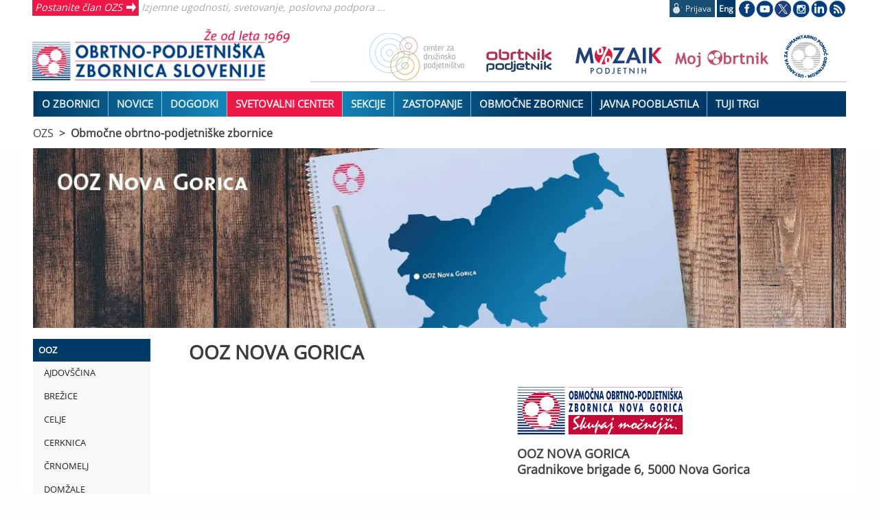

--- FILE ---
content_type: text/html; charset=utf-8
request_url: https://www.ozs.si/ooz/nova-gorica
body_size: 8205
content:
<!DOCTYPE html>
<html class="no-js" lang="sl">
  
<head>
  <title>NOVA GORICA - OOZ - Območne obrtno-podjetniške zbornice - servis za obrtnike</title>
  <meta http-equiv="Content-Type" content="text/html; charset=UTF-8">
  <meta name="viewport" content="width=device-width, initial-scale=1.0">
  

  <link rel="preload" href="/assets/OpenSans.woff2" as="font" type="font/woff2" crossorigin>
  <meta name="description" content="62 Območnih obrtno-podjetniških zbornic pomaga obrtnikom in podjetnikom po celotni Sloveniiji">
  <link rel="canonical" href="https://www.ozs.si/ooz/nova-gorica">


  <link rel="stylesheet" href="/assets/glavni-5db8ac2c908bc08e543df9f90b27c58a96fe4da49a7bd350dec062188ea89dab.css" media="all" />
    <!-- # ce obstaja css z imenom strani ga nalozi -->
    <link rel="stylesheet" href="/assets/ooz-56d5374ae6a8de832d0bc87dd081948859f0d2057f06eeb2bbd27699adfad158.css" media="all" />
  <style media="all">.v-desno {float: right; margin: 0 0 1rem 1rem;}
.v-levo {float: left; margin: 0 1rem 1rem 0;}

/*  NUJNO da se OOZ-ji v menuju postavijo v 4 vrstice */
/* 
#responsive-menu ul li ul {
column-count: 4;
}
#responsive-menu ul li ul li {
min-width: 200px;
display: inline-block;
}
#responsive-menu ul li ul li:not(:last-of-type) { border-bottom: none; }
*/</style>

  
<link rel="apple-touch-icon" sizes="57x57" href="/favicons/apple-icon-57x57.png">
<link rel="apple-touch-icon" sizes="60x60" href="/favicons/apple-icon-60x60.png">
<link rel="apple-touch-icon" sizes="72x72" href="/favicons/apple-icon-72x72.png">
<link rel="apple-touch-icon" sizes="76x76" href="/favicons/apple-icon-76x76.png">
<link rel="apple-touch-icon" sizes="114x114" href="/favicons/apple-icon-114x114.png">
<link rel="apple-touch-icon" sizes="120x120" href="/favicons/apple-icon-120x120.png">
<link rel="apple-touch-icon" sizes="144x144" href="/favicons/apple-icon-144x144.png">
<link rel="apple-touch-icon" sizes="152x152" href="/favicons/apple-icon-152x152.png">
<link rel="apple-touch-icon" sizes="180x180" href="/favicons/apple-icon-180x180.png">
<link rel="icon" type="image/png" sizes="192x192"  href="/favicons/android-icon-192x192.png">
<link rel="icon" type="image/png" sizes="32x32" href="/favicons/favicon-32x32.png">
<link rel="icon" type="image/png" sizes="96x96" href="/favicons/favicon-96x96.png">
<link rel="icon" type="image/png" sizes="16x16" href="/favicons/favicon-16x16.png">
<link rel="manifest" href="/favicons/manifest.json">
<meta name="msapplication-TileColor" content="#ffffff">
<meta name="msapplication-TileImage" content="/favicons/ms-icon-144x144.png">
<meta name="theme-color" content="#ffffff">
  <script src="/assets/glavni-e95313b758139a6c6381a379cdcd0f47a0472ce0d03bd4596ed6d08f9c05b318.js"></script>
  
  <!-- Global site tag (gtag.js) - Google Analytics -->
  <script async src="https://www.googletagmanager.com/gtag/js?id=G-D24MHX38E7"></script>
<script>
  window['ga-disable-G-D24MHX38E7'] = true;
  window.dataLayer = window.dataLayer || [];
  function gtag(){dataLayer.push(arguments);}
  gtag('js', new Date());

  gtag('config', 'G-D24MHX38E7');
</script>
<!-- Matomo -->
<script type="text/javascript">
  var _paq = _paq || [];
  /* tracker methods like "setCustomDimension" should be called before "trackPageView" */
  _paq.push(['disableCookies']);
  _paq.push(['trackPageView']);
  _paq.push(['enableLinkTracking']);
  (function() {
    var u = "https://stat.obrt.si/";
    _paq.push(['setTrackerUrl', u + 'piwik.php']);
    _paq.push(['setSiteId', '12']);
    _paq.push(['setUserId', '9f4aec33cd1a01e8']);

    var d=document, g=d.createElement('script'), s=d.getElementsByTagName('script')[0];
    g.type='text/javascript'; g.async=true; g.defer=true; g.src = u+'piwik.js'; s.parentNode.insertBefore(g,s);
  })();
</script>
<!-- End Matomo Code -->

  <meta name="csrf-param" content="authenticity_token" />
<meta name="csrf-token" content="CEzerPavYEv92ncZlnwPDwOyIHoPVc5vqEDbmA346mOVCZi6IunH0zWlK8GfZ2Mvyc0vMadwbQyAw4Pk77gQFQ" />
  
<script type="application/ld+json">
{
  "@context": "http://schema.org",
  "@graph": [
    {
      "@type": "BreadcrumbList",
      "itemListElement": [
        {
          "@type": "ListItem",
          "position": 1,
          "name": "OZS",
          "item": "https://www.ozs.si/"
        },
        {
          "@type": "ListItem",
          "position": 2,
          "name": "Območne obrtno-podjetniške zbornice",
          "item": "https://www.ozs.si/ooz"
        }
      ]
    }
  ]
}
</script>
</head>

<body>
<div class="ie-ne-priporocamo">
  Spoštovani uporabnik Microsoft Internet Explorerja!<br><br>
  Spletni brskalnik, ki ga uporabljate, ne omogoča polne funkcionalnosti spletnih portalov OZS.
  V izogib težavam pri delu s portalom vam predlagamo, da uporabite sodobne spletne brskalnike kot so Google Chrome, Mozilla Firefox ali Microsoft Edge.<br><br>
  Hvala lepa za razumevanje.
</div>

<div class="off-canvas-wrapper">
  <div class="off-canvas-wrapper-inner" data-off-canvas-wrapper>

  <div class="off-canvas position-left" id="offCanvas" data-off-canvas>
    
<nav id="side-menu" class="is-active menu multilevel-accordion-menu " data-accordion-menu data-submenu-toggle="true">
  <ul class="menu vertical">
  <li class="is-active "><a class="top" href="/">OOZ</a><ul class="menu vertical nested is-active "><li class=" "><a href="/ooz/ajdovscina ">AJDOVŠČINA</a></li>
<li class=" "><a href="/ooz/brezice">BREŽICE</a></li>
<li class=" "><a href="/ooz/celje">CELJE</a></li>
<li class=" "><a href="/ooz/cerknica">CERKNICA</a></li>
<li class=" "><a href="/ooz/crnomelj">ČRNOMELJ</a></li>
<li class=" "><a href="/ooz/domzale">DOMŽALE</a></li>
<li class=" "><a href="/ooz/dravograd">DRAVOGRAD</a></li>
<li class=" "><a href="/ooz/gornja-radgona">GORNJA RADGONA</a></li>
<li class=" "><a href="/ooz/grosuplje">GROSUPLJE</a></li>
<li class=" "><a href="/ooz/hrastnik">HRASTNIK</a></li>
<li class=" "><a href="/ooz/idrija">IDRIJA</a></li>
<li class=" "><a href="/ooz/ilirska-bistrica">ILIRSKA BISTRICA</a></li>
<li class=" "><a href="/ooz/izola">IZOLA</a></li>
<li class=" "><a href="/ooz/jesenice">JESENICE</a></li>
<li class=" "><a href="/ooz/kamnik">KAMNIK</a></li>
<li class=" "><a href="/ooz/kocevje">KOČEVJE</a></li>
<li class=" "><a href="/ooz/koper">KOPER</a></li>
<li class=" "><a href="/ooz/kranj">KRANJ</a></li>
<li class=" "><a href="/ooz/krsko#vrh">KRŠKO</a></li>
<li class=" "><a href="/ooz/lasko#vrh">LAŠKO</a></li>
<li class=" "><a href="/ooz/lenart#vrh">LENART</a></li>
<li class=" "><a href="/ooz/lendava#vrh">LENDAVA</a></li>
<li class=" "><a href="/ooz/litija#vrh">LITIJA</a></li>
<li class=" "><a href="/ooz/ljubljana-bezigrad#vrh">LJUBLJANA BEŽIGRAD</a></li>
<li class=" "><a href="/ooz/ljubljana-center#vrh">LJUBLJANA CENTER</a></li>
<li class=" "><a href="/ooz/ljubljana-moste-polje#vrh">LJUBLJANA MOSTE-POLJE</a></li>
<li class=" "><a href="/ooz/ljubljana-siska#vrh">LJUBLJANA ŠIŠKA</a></li>
<li class=" "><a href="/ooz/ljubljana-vic#vrh">LJUBLJANA VIČ</a></li>
<li class=" "><a href="/ooz/ljutomer#vrh">LJUTOMER</a></li>
<li class=" "><a href="/ooz/logatec#vrh">LOGATEC</a></li>
<li class=" "><a href="/ooz/maribor#vrh">MARIBOR</a></li>
<li class=" "><a href="/ooz/metlika#vrh">METLIKA</a></li>
<li class=" "><a href="/ooz/mozirje#vrh">MOZIRJE</a></li>
<li class=" "><a href="/ooz/murska-sobota#vrh">MURSKA SOBOTA</a></li>
<li class=" "><a href="/ooz/nova-gorica#vrh">NOVA GORICA</a></li>
<li class=" "><a href="/ooz/novo-mesto#vrh">NOVO MESTO</a></li>
<li class=" "><a href="/ooz/ormoz#vrh">ORMOŽ</a></li>
<li class=" "><a href="/ooz/pesnica#vrh">PESNICA</a></li>
<li class=" "><a href="/ooz/piran#vrh">PIRAN</a></li>
<li class=" "><a href="/ooz/postojna#vrh">POSTOJNA</a></li>
<li class=" "><a href="/ooz/ptuj#vrh">PTUJ</a></li>
<li class=" "><a href="/ooz/radlje-ob-dravi#vrh">RADLJE OB DRAVI</a></li>
<li class=" "><a href="/ooz/radovljica#vrh">RADOVLJICA</a></li>
<li class=" "><a href="/ooz/ravne-na-koroskem#vrh">RAVNE NA KOROŠKEM</a></li>
<li class=" "><a href="/ooz/ribnica#vrh">RIBNICA</a></li>
<li class=" "><a href="/ooz/ruse#vrh">RUŠE</a></li>
<li class=" "><a href="/ooz/sevnica#vrh">SEVNICA</a></li>
<li class=" "><a href="/ooz/sezana#vrh">SEŽANA</a></li>
<li class=" "><a href="/ooz/slovenj-gradec#vrh">SLOVENJ GRADEC</a></li>
<li class=" "><a href="/ooz/slovenska-bistrica#vrh">SLOVENSKA BISTRICA</a></li>
<li class=" "><a href="/ooz/slovenske-konjice#vrh">SLOVENSKE KONJICE</a></li>
<li class=" "><a href="/ooz/sentjur-pri-celju#vrh">ŠENTJUR PRI CELJU</a></li>
<li class=" "><a href="/ooz/skofja-loka#vrh">ŠKOFJA LOKA</a></li>
<li class=" "><a href="/ooz/smarje-pri-jelsah#vrh">ŠMARJE PRI JELŠAH</a></li>
<li class=" "><a href="/ooz/tolmin#vrh">TOLMIN</a></li>
<li class=" "><a href="/ooz/trbovlje#vrh">TRBOVLJE</a></li>
<li class=" "><a href="/ooz/trebnje#vrh">TREBNJE</a></li>
<li class=" "><a href="/ooz/trzic#vrh">TRŽIČ</a></li>
<li class=" "><a href="/ooz/velenje#vrh">VELENJE</a></li>
<li class=" "><a href="/ooz/vrhnika#vrh">VRHNIKA</a></li>
<li class=" "><a href="/ooz/zagorje-ob-savi#vrh">ZAGORJE OB SAVI</a></li>
<li class=" "><a href="/ooz/zalec#vrh">ŽALEC</a></li>
</ul>
</li>

  </ul>
</nav>
  </div>

  <div class="off-canvas-content" data-off-canvas-content>
    

    <header>
  <div class="wrap row">
    
    <div class="medium-12 large-4 column top-left hide-for-small-only">
      <span class="ena"><a href="/postanite-clan">Postanite član OZS</a></span>
      <span class="dva">Izjemne ugodnosti, svetovanje, poslovna podpora ...</span>
    </div>

<!-- prijava odjava -->
    <div class="medium-12 large-8 column top-right hide-for-small-only">
      <ul>
        <li>
          <div class="prijava-odjava"><a title="Prijavite se s svojimi podatki" rel="nofollow" href="/prijava?return_to=https://www.ozs.si/ooz/nova-gorica"><div class="text"><div class="ikonca"><img alt="Prijavite se" src="/assets/prijava-zaklenjeno-3feb3e47ddb8dbe5e388dda631c1d0795e41eb35c895a1e37d0d92c069116e8a.png" /></div><div class="prjava">Prijava</div></div></a></div>
        </li>
        <li>
          <div class="english"><a href="/english">Eng</a></div>
        </li>
        
<!-- socialne -->
        <li class="socialne">
          <img alt="Socialna omrežja" usemap="#socialna-omrezja" src="/assets/socialna_omrezja-3fef64d0f6800f416b11de87c5d1513e911ce15ae742f520b5756c444be0deb6.png" />
          <map id="socialna-omrezja" name="socialna-omrezja">
            <area shape="rect" title="Spremljajte OZS na Facebook-u" alt="Spremljajte OZS na Facebook-u" coords="4,2,25,23" href="https://www.facebook.com/OZSsi" target="_blank" rel="noreferrer" />
            <area shape="rect" title="Oglejte si prispevke na YouTube-u" alt="OZS YoutTube" coords="31,2,51,24" href="https://www.youtube.com/user/OZSlovenija" target="_blank" rel="noreferrer" />
            <area shape="rect" title="Spremljajte nas na Twitter-ju" alt="OZS Twitter" coords="56,2,80,25" href="https://twitter.com/ozsaktualno" target="_blank" rel="noreferrer" />
            <area shape="rect" title="Spremljajte nas na Instagram-u" alt="OZS Instagram" coords="84,3,106,24" href="https://www.instagram.com/ozs.si/" target="_blank" rel="noreferrer" />
            <area shape="rect" title="Spremljajte nas na LinkedIn" alt="OZS LinkedIn" coords="108,3,134,24" href="https://www.linkedin.com/company/obrtno-podjetniška-zbornica-slovenije" target="_blank" rel="noreferrer"/>
            <area shape="rect" title="Novinarsko središče" alt="OZS novinarsko središče" coords="136,3,162,24" href="/novice/novinarsko-sredisce"/>
          </map>
        </li>
      </ul>
      
    </div>
  </div>
  
<!-- burger menu -->
  <div class="wrap row">
    <div class="small-12 medium-4 column center-left">
      <button aria-label="Glavni menu" class="menu-icon show-for-small-only" data-toggle="offCanvas" data-animate="fade-in fade-out"></button>
      <a href="/"><img alt="Obrtno-podjetniška zbornica Slovenije" src="/datoteke/ozs/logotipi/ozs-logo-lezeci-1969.png" /></a>

      <span class="mobi-isci-prijava show-for-small-only">
        <button aria-label="Prijava" onclick="window.location.href='/prijava?return_to=https://www.ozs.si/ooz/nova-gorica'"><i class="mi mi-lock"></i></button>
      </span>

      <div id="mobi-prijava-odjava">
        Prijavljeni ste kot <b></b><button onclick="window.location.href='/prijava/odjava'">ODJAVA</button>
      </div>

      <div class="iskanje mobi" style="display: none;">
         <span class="ikonca-tag">
            <input type="text" tabindex="1" placeholder="Hitro iskanje" name="iskanje" id="iskanje1" class="text" value="" autocomplete="off">
          </span>
      </div>


    </div>

<!-- ozs znamke -->
    <div class="small-12 medium-8 column center-right hide-for-small-only">
      <img usemap="#blagovne-znamke" alt="OZS blagovne znamke" src="/assets/blagovne-znamke-afc0a9d80878b7108a9c1b36320320dce2dad050482f77d4f5e5e485eb0841ee.png" />
      <map id="blagovne-znamke" name="blagovne-znamke">
        <area shape="rect" coords="11,9,130,61" title="Družinsko podjetništvo" alt="Družinsko podjetništvo" href="https://www.druzinskopodjetnistvo.si" target="_blank" rel="noreferrer">
        <area shape="rect" coords="177,22,277,53" title="Revija Obrtnik-Podjetnik" alt="Revija Obrtnik-Podjetnik" href="/obrtnik" target="_self">
        <area shape="rect" coords="314,18,414,52" title="Kartica Mozaik podjetnih" alt="Kartica Mozaik podjetnih" href="http://mozaikpodjetnih.si" target="_blank" rel="noreferrer">
        <area shape="rect" coords="452,26,584,50" title="MojObrtnik.com" alt="MojObrtnik.com" href="https://www.mojobrtnik.com" target="_blank" rel="noreferrer">
        <area shape="rect" coords="605,10,670,60" title="Ustanova za humanitarno pomoč obrtnikom" alt="Ustanova za humanitarno pomoč obrtnikom" href="https://www.ozs.si/o-zbornici/humanitarna-pomoc" rel="noreferrer">
      </map>
      <hr>
    </div>
  </div>

  <!-- TOP MENU -->  
  <div class="show-for-medium">
    <nav class="top-bar" aria-label="Glavni meni">
      <div class="wrap">
         <div id="responsive-menu" style="margin: 0 1rem;">
<nav class="show-for-small-only" role="navigation">
  <ul id="top-menu-small" class="multilevel-accordion-menu vertical menu" data-accordion-menu data-submenu-toggle="true">
    <li class="expanded" role="menuitem"><a href="/o-zbornici">O zbornici</a>
<ul class="vertical nested" role="menu"><li class="" role="menuitem"><a href="/o-zbornici/organiziranost">Organiziranost</a></li>
<li class="" role="menuitem"><a href="/o-zbornici/predsednik-ozs">Predsednik OZS</a></li>
<li class="" role="menuitem"><a href="/o-zbornici/poslanstvo-in-temeljne-naloge">Poslanstvo in temeljne naloge</a></li>
<li class="" role="menuitem"><a href="/ooz">Območne zbornice</a></li>
<li class="" role="menuitem"><a href="/o-zbornici/novinarsko-sredisce">Novinarsko središče</a>
<ul class="vertical nested" role="menu"><li class="" role="menuitem"><a href="/o-zbornici/novinarsko-sredisce/kontakt">Kontakt</a></li>
</ul>
</li>
<li class="" role="menuitem"><a href="/zastopanje/zahteve-slovenske-obrti-in-podjetnistva">Zahteve slovenske obrti in podjetništva</a></li>
<li class="" role="menuitem"><a href="/o-zbornici/obrtnik-podjetnik-leta">Obrtnik in podjetnik leta</a>
<ul class="vertical nested" role="menu"><li class="" role="menuitem"><a href="/o-zbornici/obrtnik-podjetnik-leta/razpisi">Razpisi</a></li>
</ul>
</li>
<li class="" role="menuitem"><a href="/o-zbornici/pocitniske-kapacitete">Počitniške kapacitete</a></li>
<li class="" role="menuitem"><a href="/o-zbornici/projekti">Projekti</a>
<ul class="vertical nested" role="menu"><li class="" role="menuitem"><a href="/o-zbornici/projekti/smes4sd">SMEs4SD</a></li>
<li class="" role="menuitem"><a href="/o-zbornici/projekti/kruspop-plus">KRUSPOP PLUS</a></li>
<li class="" role="menuitem"><a href="/o-zbornici/projekti/joint-ua-employ">JOINT-UA-EMPLOY</a></li>
<li class="" role="menuitem"><a href="/o-zbornici/projekti/digi-info-tocke">Digi info točke</a></li>
<li class="" role="menuitem"><a href="/o-zbornici/projekti/lifelongwood">LifeLongWood</a></li>
<li class="" role="menuitem"><a href="/o-zbornici/projekti/mobita-si-at">MOBITA SI-AT</a></li>
<li class="" role="menuitem"><a href="/o-zbornici/projekti/usposabljanje-mentorjev">Usposabljanje mentorjev</a></li>
<li class="" role="menuitem"><a href="/o-zbornici/projekti/spot">SPOT Svetovanje Osrednjeslovenska</a></li>
<li class="" role="menuitem"><a href="/o-zbornici/projekti/evropska-podjetniska-mreza">Evropska podjetniška mreža</a></li>
<li class="" role="menuitem"><a href="/o-zbornici/projekti/slovenski-center-za-krozno-gospodarstvo">Slovenski center za krožno gospodarstvo</a></li>
<li class="" role="menuitem"><a href="/o-zbornici/projekti/razpisi">Razpisi</a></li>
<li class="" role="menuitem"><a href="/o-zbornici/projekti/recreate">RECREATE</a></li>
<li class="" role="menuitem"><a href="/o-zbornici/projekti/medvrstnisko-nasilje">Medvrstniško nasilje</a></li>
<li class="" role="menuitem"><a href="/o-zbornici/projekti/a4sustinno-ipa-adrion">A4Sustinno  IPA ADRION </a></li>
<li class="" role="menuitem"><a href="/o-zbornici/projekti/circular-building-interreg-si-it">CIRCULAR BUILDING Interreg SI-IT</a></li>
<li class="" role="menuitem"><a href="/o-zbornici/projekti/dizajn-managament">SLOVENSKI CENTER ZA DIZAJN MANAGAMENT</a></li>
<li class="" role="menuitem"><a href="/o-zbornici/projekti/trans4m">TRANS4M</a></li>
<li class="" role="menuitem"><a href="/o-zbornici/projekti/climasafe">CLIMASAFE</a></li>
<li class="" role="menuitem"><a href="/o-zbornici/projekti/zakljuceni-projekti">Zaključeni projekti</a></li>
<li class="" role="menuitem"><a href="/o-zbornici/projekti/eve-krepitev-poklicne-odlicnosti">EVE: Krepitev poklicne odličnosti</a></li>
</ul>
</li>
<li class="" role="menuitem"><a href="/o-zbornici/humanitarna-pomoc">Humanitarna pomoč</a>
<ul class="vertical nested" role="menu"><li class="" role="menuitem"><a href="/o-zbornici/humanitarna-pomoc/pravila">Pravila</a></li>
<li class="" role="menuitem"><a href="/o-zbornici/humanitarna-pomoc/porocilo-o-delovanju-ustanove">Poročilo o delovanju ustanove</a></li>
</ul>
</li>
<li class="" role="menuitem"><a href="/o-zbornici/clanstvo">Članstvo</a>
<ul class="vertical nested" role="menu"><li class="" role="menuitem"><a href="/o-zbornici/clanstvo/clanarina">Članarina</a></li>
<li class="" role="menuitem"><a href="/o-zbornici/clanstvo/druge-informacije">Druge informacije</a></li>
</ul>
</li>
<li class="" role="menuitem"><a href="/o-zbornici/kontakt">Kontakt</a></li>
</ul>
</li>
<li class="is-active samo-odprt" role="menuitem"><a href="/novice">Novice</a>
<ul class="vertical nested" role="menu"><li class="" role="menuitem"><a href="/novice/aktualno">Aktualno</a></li>
<li class="" role="menuitem"><a href="/novice/svetovanje">Svetovanje</a></li>
<li class="" role="menuitem"><a href="/novice/poslovno">Poslovno</a></li>
<li class="" role="menuitem"><a href="/novice/video-vsebine">Video vsebine</a></li>
<li class="" role="menuitem"><a href="/novice/strokovno">Strokovno</a></li>
<li class="" role="menuitem"><a href="/novice/novinarsko-sredisce">Novinarsko središče</a></li>
<li class="" role="menuitem"><a href="/poplave">Poplave</a></li>
<li class="" role="menuitem"><a href="/novice/energetska-draginja">Energetska draginja</a></li>
<li class="" role="menuitem"><a href="/novice/sport">Športne novice</a></li>
<li class="" role="menuitem"><a href="/novice/lokalno">Lokalno</a></li>
</ul>
</li>
<li class=""><a href="/koledar">DOGODKI</a></li>
<li class="rdeca" role="menuitem"><a href="/svetovanje">Svetovalni center</a>
<ul class="vertical nested" role="menu"><li class="" role="menuitem"><a href="/svetovanje">Svetovanje po področjih</a></li>
<li class="" role="menuitem"><a href="/svetovanje/vzorci">Vzorci pogodb in dokumentov</a></li>
<li class="" role="menuitem"><a href="/svetovanje/izracuni">Izračuni</a></li>
<li class="" role="menuitem"><a href="/koledar">Izobraževanje</a></li>
<li class="" role="menuitem"><a href="/svetovanje/novice?">Novice</a></li>
<li class="" role="menuitem"><a href="/svetovanje/blogi">Blogi</a></li>
<li class="" role="menuitem"><a href="/svetovanje/ekipa">Ekipa</a></li>
<li class="" role="menuitem"><a href="/obrtnikov-svetovalec">Obrtnikov svetovalec</a></li>
</ul>
</li>
<li class="" role="menuitem"><a href="/sekcije-in-odbori">Sekcije</a>
<ul class="vertical nested" role="menu"><li class="" role="menuitem"><a href="/sekcije-in-odbori/prirocniki">Priročniki</a></li>
</ul>
</li>
<li class="" role="menuitem"><a href="/zastopanje">Zastopanje</a>
<ul class="vertical nested" role="menu"><li class="" role="menuitem"><a href="/zastopanje/zahteve-slovenske-obrti-in-podjetnistva">Zahteve slovenske obrti in podjetništva</a></li>
<li class="" role="menuitem"><a href="/zastopanje/forum-obrti-in-podjetnistva">Forum obrti in podjetništva</a></li>
<li class="" role="menuitem"><a href="/zastopanje/odbori-ozs">Odbori OZS</a></li>
<li class="" role="menuitem"><a href="/zastopanje/akt-za-mala-podjetja">Akt za mala podjetja</a></li>
<li class="" role="menuitem"><a href="/zastopanje/zastopanje-interesov-na-ravni-eu">Zastopanje interesov na ravni EU</a></li>
<li class="" role="menuitem"><a href="/zastopanje/kontakti">Kontakti</a></li>
</ul>
</li>
<li class=""><a href="/ooz">Območne zbornice</a></li>
<li class="" role="menuitem"><a href="/javna-pooblastila">Javna pooblastila</a>
<ul class="vertical nested" role="menu"><li class="" role="menuitem"><a href="/javna-pooblastila/dovoljenja">Dovoljenja</a></li>
<li class="" role="menuitem"><a href="/javna-pooblastila/izobrazevanja">Izobraževanja</a></li>
<li class="" role="menuitem"><a href="/javna-pooblastila/registri">Registri</a></li>
</ul>
</li>
<li class="50" role="menuitem"><a href="/tuji-trgi">Tuji trgi</a>
<ul class="vertical nested" role="menu"><li class="" role="menuitem"><a href="/tuji-trgi/poslovni-dogodki">Poslovni dogodki in mreženja</a></li>
<li class="" role="menuitem"><a href="/tuji-trgi/sejmi">Sejmi</a></li>
<li class="" role="menuitem"><a href="/tuji-trgi/iskanje-poslov">Iskanje poslovnih priložnosti</a></li>
<li class="" role="menuitem"><a href="/tuji-trgi/financiranje">Viri financiranja</a></li>
</ul>
</li>

  </ul>
</nav>
<nav class="show-for-medium" role="navigation">
  <ul id="top-menu-large" class="dropdown menu" data-dropdown-menu role="menu">
    
  <li class="expanded" role="menuitem"><a href="/o-zbornici">O zbornici</a>
<ul class="vertical nested" role="menu"><li class="" role="menuitem"><a href="/o-zbornici/organiziranost">Organiziranost</a></li>
<li class="" role="menuitem"><a href="/o-zbornici/predsednik-ozs">Predsednik OZS</a></li>
<li class="" role="menuitem"><a href="/o-zbornici/poslanstvo-in-temeljne-naloge">Poslanstvo in temeljne naloge</a></li>
<li class="" role="menuitem"><a href="/ooz">Območne zbornice</a></li>
<li class="" role="menuitem"><a href="/o-zbornici/novinarsko-sredisce">Novinarsko središče</a>
<ul class="vertical nested" role="menu"><li class="" role="menuitem"><a href="/o-zbornici/novinarsko-sredisce/kontakt">Kontakt</a></li>
</ul>
</li>
<li class="" role="menuitem"><a href="/zastopanje/zahteve-slovenske-obrti-in-podjetnistva">Zahteve slovenske obrti in podjetništva</a></li>
<li class="" role="menuitem"><a href="/o-zbornici/obrtnik-podjetnik-leta">Obrtnik in podjetnik leta</a>
<ul class="vertical nested" role="menu"><li class="" role="menuitem"><a href="/o-zbornici/obrtnik-podjetnik-leta/razpisi">Razpisi</a></li>
</ul>
</li>
<li class="" role="menuitem"><a href="/o-zbornici/pocitniske-kapacitete">Počitniške kapacitete</a></li>
<li class="" role="menuitem"><a href="/o-zbornici/projekti">Projekti</a>
<ul class="vertical nested" role="menu"><li class="" role="menuitem"><a href="/o-zbornici/projekti/smes4sd">SMEs4SD</a></li>
<li class="" role="menuitem"><a href="/o-zbornici/projekti/kruspop-plus">KRUSPOP PLUS</a></li>
<li class="" role="menuitem"><a href="/o-zbornici/projekti/joint-ua-employ">JOINT-UA-EMPLOY</a></li>
<li class="" role="menuitem"><a href="/o-zbornici/projekti/digi-info-tocke">Digi info točke</a></li>
<li class="" role="menuitem"><a href="/o-zbornici/projekti/lifelongwood">LifeLongWood</a></li>
<li class="" role="menuitem"><a href="/o-zbornici/projekti/mobita-si-at">MOBITA SI-AT</a></li>
<li class="" role="menuitem"><a href="/o-zbornici/projekti/usposabljanje-mentorjev">Usposabljanje mentorjev</a></li>
<li class="" role="menuitem"><a href="/o-zbornici/projekti/spot">SPOT Svetovanje Osrednjeslovenska</a></li>
<li class="" role="menuitem"><a href="/o-zbornici/projekti/evropska-podjetniska-mreza">Evropska podjetniška mreža</a></li>
<li class="" role="menuitem"><a href="/o-zbornici/projekti/slovenski-center-za-krozno-gospodarstvo">Slovenski center za krožno gospodarstvo</a></li>
<li class="" role="menuitem"><a href="/o-zbornici/projekti/razpisi">Razpisi</a></li>
<li class="" role="menuitem"><a href="/o-zbornici/projekti/recreate">RECREATE</a></li>
<li class="" role="menuitem"><a href="/o-zbornici/projekti/medvrstnisko-nasilje">Medvrstniško nasilje</a></li>
<li class="" role="menuitem"><a href="/o-zbornici/projekti/a4sustinno-ipa-adrion">A4Sustinno  IPA ADRION </a></li>
<li class="" role="menuitem"><a href="/o-zbornici/projekti/circular-building-interreg-si-it">CIRCULAR BUILDING Interreg SI-IT</a></li>
<li class="" role="menuitem"><a href="/o-zbornici/projekti/dizajn-managament">SLOVENSKI CENTER ZA DIZAJN MANAGAMENT</a></li>
<li class="" role="menuitem"><a href="/o-zbornici/projekti/trans4m">TRANS4M</a></li>
<li class="" role="menuitem"><a href="/o-zbornici/projekti/climasafe">CLIMASAFE</a></li>
<li class="" role="menuitem"><a href="/o-zbornici/projekti/zakljuceni-projekti">Zaključeni projekti</a></li>
<li class="" role="menuitem"><a href="/o-zbornici/projekti/eve-krepitev-poklicne-odlicnosti">EVE: Krepitev poklicne odličnosti</a></li>
</ul>
</li>
<li class="" role="menuitem"><a href="/o-zbornici/humanitarna-pomoc">Humanitarna pomoč</a>
<ul class="vertical nested" role="menu"><li class="" role="menuitem"><a href="/o-zbornici/humanitarna-pomoc/pravila">Pravila</a></li>
<li class="" role="menuitem"><a href="/o-zbornici/humanitarna-pomoc/porocilo-o-delovanju-ustanove">Poročilo o delovanju ustanove</a></li>
</ul>
</li>
<li class="" role="menuitem"><a href="/o-zbornici/clanstvo">Članstvo</a>
<ul class="vertical nested" role="menu"><li class="" role="menuitem"><a href="/o-zbornici/clanstvo/clanarina">Članarina</a></li>
<li class="" role="menuitem"><a href="/o-zbornici/clanstvo/druge-informacije">Druge informacije</a></li>
</ul>
</li>
<li class="" role="menuitem"><a href="/o-zbornici/kontakt">Kontakt</a></li>
</ul>
</li>
<li class="is-active samo-odprt" role="menuitem"><a href="/novice">Novice</a>
<ul class="vertical nested" role="menu"><li class="" role="menuitem"><a href="/novice/aktualno">Aktualno</a></li>
<li class="" role="menuitem"><a href="/novice/svetovanje">Svetovanje</a></li>
<li class="" role="menuitem"><a href="/novice/poslovno">Poslovno</a></li>
<li class="" role="menuitem"><a href="/novice/video-vsebine">Video vsebine</a></li>
<li class="" role="menuitem"><a href="/novice/strokovno">Strokovno</a></li>
<li class="" role="menuitem"><a href="/novice/novinarsko-sredisce">Novinarsko središče</a></li>
<li class="" role="menuitem"><a href="/poplave">Poplave</a></li>
<li class="" role="menuitem"><a href="/novice/energetska-draginja">Energetska draginja</a></li>
<li class="" role="menuitem"><a href="/novice/sport">Športne novice</a></li>
<li class="" role="menuitem"><a href="/novice/lokalno">Lokalno</a></li>
</ul>
</li>
<li class=""><a href="/koledar">DOGODKI</a></li>
<li class="rdeca" role="menuitem"><a href="/svetovanje">Svetovalni center</a>
<ul class="vertical nested" role="menu"><li class="" role="menuitem"><a href="/svetovanje">Svetovanje po področjih</a></li>
<li class="" role="menuitem"><a href="/svetovanje/vzorci">Vzorci pogodb in dokumentov</a></li>
<li class="" role="menuitem"><a href="/svetovanje/izracuni">Izračuni</a></li>
<li class="" role="menuitem"><a href="/koledar">Izobraževanje</a></li>
<li class="" role="menuitem"><a href="/svetovanje/novice?">Novice</a></li>
<li class="" role="menuitem"><a href="/svetovanje/blogi">Blogi</a></li>
<li class="" role="menuitem"><a href="/svetovanje/ekipa">Ekipa</a></li>
<li class="" role="menuitem"><a href="/obrtnikov-svetovalec">Obrtnikov svetovalec</a></li>
</ul>
</li>
<li class="" role="menuitem"><a href="/sekcije-in-odbori">Sekcije</a>
<ul class="vertical nested" role="menu"><li class="" role="menuitem"><a href="/sekcije-in-odbori/prirocniki">Priročniki</a></li>
</ul>
</li>
<li class="" role="menuitem"><a href="/zastopanje">Zastopanje</a>
<ul class="vertical nested" role="menu"><li class="" role="menuitem"><a href="/zastopanje/zahteve-slovenske-obrti-in-podjetnistva">Zahteve slovenske obrti in podjetništva</a></li>
<li class="" role="menuitem"><a href="/zastopanje/forum-obrti-in-podjetnistva">Forum obrti in podjetništva</a></li>
<li class="" role="menuitem"><a href="/zastopanje/odbori-ozs">Odbori OZS</a></li>
<li class="" role="menuitem"><a href="/zastopanje/akt-za-mala-podjetja">Akt za mala podjetja</a></li>
<li class="" role="menuitem"><a href="/zastopanje/zastopanje-interesov-na-ravni-eu">Zastopanje interesov na ravni EU</a></li>
<li class="" role="menuitem"><a href="/zastopanje/kontakti">Kontakti</a></li>
</ul>
</li>
<li class=""><a href="/ooz">Območne zbornice</a></li>
<li class="" role="menuitem"><a href="/javna-pooblastila">Javna pooblastila</a>
<ul class="vertical nested" role="menu"><li class="" role="menuitem"><a href="/javna-pooblastila/dovoljenja">Dovoljenja</a></li>
<li class="" role="menuitem"><a href="/javna-pooblastila/izobrazevanja">Izobraževanja</a></li>
<li class="" role="menuitem"><a href="/javna-pooblastila/registri">Registri</a></li>
</ul>
</li>
<li class="50" role="menuitem"><a href="/tuji-trgi">Tuji trgi</a>
<ul class="vertical nested" role="menu"><li class="" role="menuitem"><a href="/tuji-trgi/poslovni-dogodki">Poslovni dogodki in mreženja</a></li>
<li class="" role="menuitem"><a href="/tuji-trgi/sejmi">Sejmi</a></li>
<li class="" role="menuitem"><a href="/tuji-trgi/iskanje-poslov">Iskanje poslovnih priložnosti</a></li>
<li class="" role="menuitem"><a href="/tuji-trgi/financiranje">Viri financiranja</a></li>
</ul>
</li>

  </ul>
</nav></div>
      </div>
    </nav>
  </div>
  <div style="clear:both"></div>
  
</header>

    
<div  style="background-color: #fff;">
 <div class="wrap row drobtince">
  <span class="drobtinca"><a href="/">OZS</a></span><span class="drobtinca"><a href="/ooz">Območne obrtno-podjetniške zbornice</a></span>
 </div>
</div>
  

    <main class="main ">
        <!-- SLIKA -->
<div class="wrap pad">
  <img alt="OOZ" src="/datoteke/ozadja/ooz-nova-gorica.webp" />
</div>

<div class="wrap">
  <div class="row predstavitev">
    
<!-- PRVA STRAN LEVO -->
    <div class="column small-12 medium-2 hide-for-small-only">
      
<nav id="side-menu" class="is-active menu multilevel-accordion-menu " data-accordion-menu data-submenu-toggle="true">
  <ul class="menu vertical">
  <li class="is-active "><a class="top" href="/">OOZ</a><ul class="menu vertical nested is-active "><li class=" "><a href="/ooz/ajdovscina ">AJDOVŠČINA</a></li>
<li class=" "><a href="/ooz/brezice">BREŽICE</a></li>
<li class=" "><a href="/ooz/celje">CELJE</a></li>
<li class=" "><a href="/ooz/cerknica">CERKNICA</a></li>
<li class=" "><a href="/ooz/crnomelj">ČRNOMELJ</a></li>
<li class=" "><a href="/ooz/domzale">DOMŽALE</a></li>
<li class=" "><a href="/ooz/dravograd">DRAVOGRAD</a></li>
<li class=" "><a href="/ooz/gornja-radgona">GORNJA RADGONA</a></li>
<li class=" "><a href="/ooz/grosuplje">GROSUPLJE</a></li>
<li class=" "><a href="/ooz/hrastnik">HRASTNIK</a></li>
<li class=" "><a href="/ooz/idrija">IDRIJA</a></li>
<li class=" "><a href="/ooz/ilirska-bistrica">ILIRSKA BISTRICA</a></li>
<li class=" "><a href="/ooz/izola">IZOLA</a></li>
<li class=" "><a href="/ooz/jesenice">JESENICE</a></li>
<li class=" "><a href="/ooz/kamnik">KAMNIK</a></li>
<li class=" "><a href="/ooz/kocevje">KOČEVJE</a></li>
<li class=" "><a href="/ooz/koper">KOPER</a></li>
<li class=" "><a href="/ooz/kranj">KRANJ</a></li>
<li class=" "><a href="/ooz/krsko#vrh">KRŠKO</a></li>
<li class=" "><a href="/ooz/lasko#vrh">LAŠKO</a></li>
<li class=" "><a href="/ooz/lenart#vrh">LENART</a></li>
<li class=" "><a href="/ooz/lendava#vrh">LENDAVA</a></li>
<li class=" "><a href="/ooz/litija#vrh">LITIJA</a></li>
<li class=" "><a href="/ooz/ljubljana-bezigrad#vrh">LJUBLJANA BEŽIGRAD</a></li>
<li class=" "><a href="/ooz/ljubljana-center#vrh">LJUBLJANA CENTER</a></li>
<li class=" "><a href="/ooz/ljubljana-moste-polje#vrh">LJUBLJANA MOSTE-POLJE</a></li>
<li class=" "><a href="/ooz/ljubljana-siska#vrh">LJUBLJANA ŠIŠKA</a></li>
<li class=" "><a href="/ooz/ljubljana-vic#vrh">LJUBLJANA VIČ</a></li>
<li class=" "><a href="/ooz/ljutomer#vrh">LJUTOMER</a></li>
<li class=" "><a href="/ooz/logatec#vrh">LOGATEC</a></li>
<li class=" "><a href="/ooz/maribor#vrh">MARIBOR</a></li>
<li class=" "><a href="/ooz/metlika#vrh">METLIKA</a></li>
<li class=" "><a href="/ooz/mozirje#vrh">MOZIRJE</a></li>
<li class=" "><a href="/ooz/murska-sobota#vrh">MURSKA SOBOTA</a></li>
<li class=" "><a href="/ooz/nova-gorica#vrh">NOVA GORICA</a></li>
<li class=" "><a href="/ooz/novo-mesto#vrh">NOVO MESTO</a></li>
<li class=" "><a href="/ooz/ormoz#vrh">ORMOŽ</a></li>
<li class=" "><a href="/ooz/pesnica#vrh">PESNICA</a></li>
<li class=" "><a href="/ooz/piran#vrh">PIRAN</a></li>
<li class=" "><a href="/ooz/postojna#vrh">POSTOJNA</a></li>
<li class=" "><a href="/ooz/ptuj#vrh">PTUJ</a></li>
<li class=" "><a href="/ooz/radlje-ob-dravi#vrh">RADLJE OB DRAVI</a></li>
<li class=" "><a href="/ooz/radovljica#vrh">RADOVLJICA</a></li>
<li class=" "><a href="/ooz/ravne-na-koroskem#vrh">RAVNE NA KOROŠKEM</a></li>
<li class=" "><a href="/ooz/ribnica#vrh">RIBNICA</a></li>
<li class=" "><a href="/ooz/ruse#vrh">RUŠE</a></li>
<li class=" "><a href="/ooz/sevnica#vrh">SEVNICA</a></li>
<li class=" "><a href="/ooz/sezana#vrh">SEŽANA</a></li>
<li class=" "><a href="/ooz/slovenj-gradec#vrh">SLOVENJ GRADEC</a></li>
<li class=" "><a href="/ooz/slovenska-bistrica#vrh">SLOVENSKA BISTRICA</a></li>
<li class=" "><a href="/ooz/slovenske-konjice#vrh">SLOVENSKE KONJICE</a></li>
<li class=" "><a href="/ooz/sentjur-pri-celju#vrh">ŠENTJUR PRI CELJU</a></li>
<li class=" "><a href="/ooz/skofja-loka#vrh">ŠKOFJA LOKA</a></li>
<li class=" "><a href="/ooz/smarje-pri-jelsah#vrh">ŠMARJE PRI JELŠAH</a></li>
<li class=" "><a href="/ooz/tolmin#vrh">TOLMIN</a></li>
<li class=" "><a href="/ooz/trbovlje#vrh">TRBOVLJE</a></li>
<li class=" "><a href="/ooz/trebnje#vrh">TREBNJE</a></li>
<li class=" "><a href="/ooz/trzic#vrh">TRŽIČ</a></li>
<li class=" "><a href="/ooz/velenje#vrh">VELENJE</a></li>
<li class=" "><a href="/ooz/vrhnika#vrh">VRHNIKA</a></li>
<li class=" "><a href="/ooz/zagorje-ob-savi#vrh">ZAGORJE OB SAVI</a></li>
<li class=" "><a href="/ooz/zalec#vrh">ŽALEC</a></li>
</ul>
</li>

  </ul>
</nav>
      <div class=""></div>
    </div>
    
<!-- DESNO PREDSTAVITEV -->
    <div class="column small-12 medium-10">
      <div class="predstavitev-ooz" data-equalizer>
   <!-- Predstavitev OOZ -->
  <div class="row">
    <div class="novice-siroko"><div class="text">
      <h1>    
        <img class="prozorna" alt="Slovenija" src="/assets/slovenija-98edf6b11fb8e3c904bfa7dc58d96ec5d50747d02ec7b3184c070075b6d71445.png" />
        <b>OOZ NOVA GORICA</b>
      </h1>
    </div></div>
    
    <div class="column small-12 medium-6 ooz-predstavitev text">
      <div data-equalizer-watch>
        <a target="_blank" rel="noreferrer" href="http://www.ooz-novagorica.si"><img class="logo" alt="OOZ nova-gorica" src="/datoteke/logotipi/ooz/nova-gorica.png" /></a>
        <b>OOZ NOVA GORICA</b><br>
        <b><span class="ooz-naslov">Gradnikove brigade 6, 5000 Nova Gorica</span></b><br><br>

        
        <b>Predsednik:</b> <span class="ooz-ime">Primož Černic</span><br>

        
        <b>Direktorica:</b> <span class="ooz-ime">Roberta Fortuna</span><br>

          <br><b>Telefon:</b> <span class="ooz-telefon">+386 5 330 66 00</span>



        <br><b>e-Naslov:</b> <a href="mailto:ooz.novagorica@ozs.si">ooz.novagorica@ozs.si</a><br>
          <b>Spletna stran:</b> <a target="_blank" rel="noreferrer" href="http://www.ooz-novagorica.si">http://www.ooz-novagorica.si</a> <br>
        <br>
        <b>URADNE URE:</b><br>
        
        <br>
      </div>
    </div>
    

  </div>
</div>   

    </div>
  </div>
</div>

    </main>

    <footer>
      <div class="wrap">
        <div class="footer">

          <!-- socialne -->
          <div class="socialne show-for-small-only">
            <img alt="Socialna omrežja" usemap="#socialna-omrezja" src="/assets/socialna_omrezja-3fef64d0f6800f416b11de87c5d1513e911ce15ae742f520b5756c444be0deb6.png" />
            <map id="socialna-omrezja" name="socialna-omrezja">
              <area shape="rect" title="Spremljajte OZS na Facebook-u" alt="Spremljajte OZS na Facebook-u" coords="4,2,25,23" href="https://www.facebook.com/OZSsi" target="_blank" rel="noreferrer" />
              <area shape="rect" title="Oglejte si prispevke na YouTube-u" alt="OZS YoutTube" coords="31,2,51,24" href="https://www.youtube.com/user/OZSlovenija" target="_blank" rel="noreferrer" />
              <area shape="rect" title="Spremljajte nas na Twitter-ju" alt="OZS Twitter" coords="56,2,80,25" href="https://twitter.com/ozsaktualno" target="_blank" rel="noreferrer" />
              <area shape="rect" title="Spremljajte nas na Instagram-u" alt="OZS Instagram" coords="84,3,106,24" href="https://www.instagram.com/ozs.si/" target="_blank" rel="noreferrer" />
              <area shape="rect" title="Spremljajte nas na LinkedIn" alt="OZS LinkedIn" coords="108,3,134,24" href="https://www.linkedin.com/company/obrtno-podjetniška-zbornica-slovenije" target="_blank" rel="noreferrer"/>
              <area shape="rect" title="Novinarsko središče" alt="OZS novinarsko središče" coords="136,3,162,24" href="/novice/novinarsko-sredisce"/>
            </map>
          </div>

          <div class="row povezave small-up-1 medium-up-2 large-up-4">
<div class="column">
<div class="naslov"><a href="/svetovanje" target="_blank">Svetovanje</a></div>
<a href="/svetovanje/davki">Davki</a><br />
<a href="/svetovanje/poslovanje-v-tujini">Poslovanje v tujini</a><br />
<a href="/svetovanje/delovno-pravo-in-socialna-varnost">Delovno pravo in socialna varnost</a><br />
<a href="/svetovanje/racunovodstvo-in-knjigovodstvo">Računovodstvo in knjigovodstvo</a><br />
<a href="/svetovanje/civilno-in-gospodarsko-pravo">Civilno in gospodarsko pravo</a><br />
<a href="/svetovanje/vzorci">Vzorci dokumentov</a>

<div class="naslov"><a href="/javna-pooblastila/izobrazevanja" target="_blank">Poklicna izobraževanj</a>a</div>
<a href="/javna-pooblastila/izobrazevanja/mojstrski-izpiti">Mojstrski izpiti</a><br />
<a href="/javna-pooblastila/izobrazevanja/nacionalne-poklicne-kvalifikacije-npk">Nacionalne poklicne kvalifikacije NPK</a><br />
<a href="/javna-pooblastila/izobrazevanja">Srednje poklicno, strokovno izobraževanje</a></div>

<div class="column">
<div class="naslov">Povezovanje</div>
<a href="/sekcije-in-odbori">Strokovne sekcije&nbsp;in odbori</a><br />
<a href="/ooz">Območne obrtno-podjetni&scaron;ke zbornice</a>

<div class="naslov"><a href="/zastopanje">Zastopanje&nbsp;in zakonodaja</a></div>
<a href="/zastopanje/forum-obrti-in-podjetnistva">Forum obrti in podjetni&scaron;tva</a><br />
<a href="/zastopanje/zahteve-slovenske-obrti-in-podjetnistva">Zahteve slovenske obrti in podjetni&scaron;tva</a>

<div class="naslov"><a href="/tuji-trgi">Tuji trgi</a></div>
<a href="/tuji-trgi/poslovni-dogodki">Poslovni dogodki</a><br />
<a href="/tuji-trgi/sejmi">Sejmi</a><br />
<a href="/tuji-trgi/iskanje-poslov">Iskanje poslov - poslovne priložnosti EEN</a><br />
<a href="/tuji-trgi/financiranje">Financiranje</a></div>

<div class="column">
<div class="naslov"><a href="/o-zbornici">O zbornici</a></div>
<a href="/o-zbornici/organiziranost">Organiziranost</a><br />
<a href="/o-zbornici/predsednik-ozs">Predsednik OZS</a><br />
<a href="/o-zbornici/novinarsko-sredisce">Novinarsko sredi&scaron;če</a><br />
<a href="/o-zbornici/katalog-informacij-javnega-znacaja">Katalog informacij javnega značaja</a><br />
<a href="https://www.ozs.si/o-zbornici/prijava-krsitev" rel="nofollow">Prijava kr&scaron;itev</a><br />
<a href="/kontakt">Kontakt</a>

<div class="naslov"><a href="/javna-pooblastila/dovoljenja">Dovoljenja</a></div>

<p><a href="/javna-pooblastila/dovoljenja/licence">Licence</a><br />
<a href="/javna-pooblastila/dovoljenja/dovolilnice">Dovolilnice</a><br />
<a href="/javna-pooblastila/dovoljenja/obrtna-dovoljenja">Obrtna dovoljenja</a><br />
<a href="https://www.ozs.si/javna-pooblastila/dovoljenja/vpis-v-imenik-vodij-gradnje">Vpis v imenik vodij gradnje</a><br />
<a href="/javna-pooblastila/dovoljenja/eu-potrdila">EU potrdila</a>&nbsp;</p>
</div>

<div class="column">
<div class="naslov"><a href="/o-zbornici/humanitarna-pomoc">Ustanova za humanitarno pomoč obrtnikom</a></div>

<div class="naslov">Povezave</div>

<p><a href="/obrtnik">Revija Obrtnik podjetnik</a><br />
<a href="https://www.mozaikpodjetnih.si" target="_blank">Mozaik podjetnih</a><br />
<a href="/ozs-pocitnice">OZS počitnice</a><br />
<a href="https://www.ozs.si/novice/sport">OZS &scaron;portna srečanja</a><br />
<a href="/datoteke/ozs/informatika/Dokumenti/Izjava o varstvu osebnih podatkov.pdf" target="_blank">Obdelava osebnih podatkov</a><br />
<a href="/izjava-o-dostopnosti">Izjava o dostopnosti</a><br />
<a class="piskotek" href="#" onclick="$('#popup').bPopup({ follow: [false, false], loadUrl: '/piskotki'});return false;">Pi&scaron;kotki</a><br />
<a href="/avtorji">Avtorji</a></p>

<p><a href="https://een.si/" target="_blank"><img alt="EEN logotip" src="/datoteke/ozs/tuji trgi/slike/LogoEEN_small.png" style="width: 150px; height: 53px;" /></a></p>

<p><a href="https://www.ozs.si/o-zbornici/projekti/spot" target="_blank"><img alt="SPOT" src="/datoteke/ozs/informatika/Slike/spot-logo.jpg" style="width: 180px; height: 58px;" /></a><br />
&nbsp;</p>

<p>&nbsp;</p>
</div>
</div>

        </div>
      </div>
    </footer>
    
    <div class="wrap" id="bpopup"></div>
    <style></style><script>
//<![CDATA[

//]]>
</script>
  </div>

  </div>
</div>



<div id="popup"></div> 
</body>

</html>


--- FILE ---
content_type: text/css
request_url: https://www.ozs.si/assets/ooz-56d5374ae6a8de832d0bc87dd081948859f0d2057f06eeb2bbd27699adfad158.css
body_size: 619
content:

.predstavitev-ooz h2 {margin-bottom: 8px; font-weight: 600;}


/********    PREDSTAVITEV OOZ    ************/
.predstavitev-ooz #side-menu {
  font-size: 1.4em;
  background-color: rgb(221,225,237);
  border: 1px solid rgb(210,215,225);
  box-shadow: none;
}

.predstavitev-ooz h1 {
  font-size: 2em;
}
.predstavitev-ooz #side-menu a:link {
  font-weight: 600;
}

.predstavitev-ooz #side-menu li {
  border-bottom: none;
  min-width: 24.5%;
}

.column.predstavitev-ooz {
  margin: 0;
  padding: 0;
}

.column.ooz-zemljevid {
  padding-right: 0;
}

h6.ooz {
  margin: 1rem 0;
  text-align: center;
  padding: 0;
}
.ooz-predstavitev {
  font-size: 1.5em;
  line-height: 1.3em;
  color: #444;
  margin-bottom: 1rem;
}
.ooz-predstavitev h2 {
  font-weight: bold;
  border-bottom: 1px solid rgba(255,255,255,0.6);
  letter-spacing: -1px;
}

.ooz-predstavitev.text img {
  max-width: 90px;
  margin: 8px 8px 8px 0;
  border-radius: 2px;
  filter: drop-shadow(2px 2px 3px #aaa);
}

.ooz-predstavitev.text a img {
  max-height: 70px;
  max-width: 350px;
  filter: none;
  margin: 0 0 1rem 0;
}

.ooz-predstavitev .logo {
  display: block;
  margin-bottom: 8px;
}

.ooz-predstavitev b {
  font-weight: 600;
}
.ooz-predstavitev .text {
  margin-bottom: 0.5rem;
}

/* Menu samo za OOZ */

#side-menu .menu.nested {
  margin-left: 0;
}
#side-menu li ul li {
  border-bottom: 1px solid #f8f8f8;
}

img.prozorna {
  width: 48px;
}

.predstavitev-ooz {
  margin-left: 1.5rem;
}
.predstavitev-ooz .novice-siroko {
  margin-bottom: 2rem;
}

/*** MOBILNI  **/
@media only screen and (max-width: 600px) {
  .wrap {width: 99%}
  
.predstavitev-ooz .prva {padding-right: 0.7rem;}
.predstavitev-ooz .druga {
  padding-left: 0.7rem;
  margin-top: 1rem;  
}  

.predstavitev-ooz #side-menu li {
  min-width: 49%;
}

.predstavitev-ooz {
  margin-left: 0;
}
.predstavitev-ooz .novice-siroko {
  margin-bottom: 1rem;
}

.column.ooz-zemljevid {
  padding: 0;
}

.ooz-zemljevid #map {
  min-height: 350px;
}

.ooz-predstavitev .logo {
  width: 100%;
}
  
}
